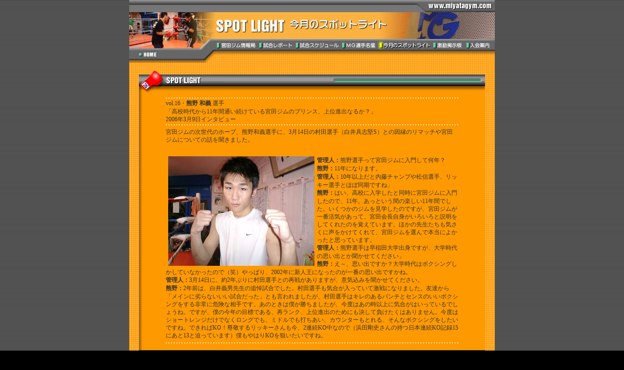

--- FILE ---
content_type: text/html
request_url: http://miyatagym.com/05spot/spot-16.html
body_size: 3602
content:
<!DOCTYPE HTML PUBLIC "-//W3C//DTD HTML 4.01 Transitional//EN">
<html>
<head>
<meta http-equiv="Content-Type" content="text/html; charset=Shift_JIS">
<meta http-equiv="Content-Script-Type" content="text/javascript">
<meta http-equiv="Content-Style-Type" content="text/css">
<title>MG INTERNET MAGAZINE｜今月のスポットライト</title>

<script language="JavaScript">
<!--

function SymError()
{
  return true;
}

window.onerror = SymError;

var SymRealWinOpen = window.open;

function SymWinOpen(url, name, attributes)
{
  return (new Object());
}

window.open = SymWinOpen;

//-->
</script>

<script language="JavaScript">
<!--
function MM_swapImgRestore() { //v3.0
  var i,x,a=document.MM_sr; for(i=0;a&&i<a.length&&(x=a[i])&&x.oSrc;i++) x.src=x.oSrc;
}

function MM_preloadImages() { //v3.0
  var d=document; if(d.images){ if(!d.MM_p) d.MM_p=new Array();
    var i,j=d.MM_p.length,a=MM_preloadImages.arguments; for(i=0; i<a.length; i++)
    if (a[i].indexOf("#")!=0){ d.MM_p[j]=new Image; d.MM_p[j++].src=a[i];}}
}

function MM_findObj(n, d) { //v4.01
  var p,i,x;  if(!d) d=document; if((p=n.indexOf("?"))>0&&parent.frames.length) {
    d=parent.frames[n.substring(p+1)].document; n=n.substring(0,p);}
  if(!(x=d[n])&&d.all) x=d.all[n]; for (i=0;!x&&i<d.forms.length;i++) x=d.forms[i][n];
  for(i=0;!x&&d.layers&&i<d.layers.length;i++) x=MM_findObj(n,d.layers[i].document);
  if(!x && d.getElementById) x=d.getElementById(n); return x;
}

function MM_swapImage() { //v3.0
  var i,j=0,x,a=MM_swapImage.arguments; document.MM_sr=new Array; for(i=0;i<(a.length-2);i+=3)
   if ((x=MM_findObj(a[i]))!=null){document.MM_sr[j++]=x; if(!x.oSrc) x.oSrc=x.src; x.src=a[i+2];}
}
//-->
</script>
<link rel="stylesheet" href="../mg.css" type="text/css">
</head>

<body bgcolor="#000000" text="#000000" background="../topimg/stripe.gif" onLoad="MM_preloadImages('../topimg/top55_f2.gif','../topimg/top08_f2.gif','../topimg/top09_f2.gif','../topimg/top10_f2.gif','../topimg/top11_f2.gif','../topimg/top12_f2.gif','../topimg/top13_f2.gif','../topimg/top14_f2.gif','../frmtimg/bt_home02_f2.gif')" marginheight="0" topmargin="0">
<div align="center"><a name="top"></a> 
  <table width="750" border="0" cellspacing="0" cellpadding="0">
    <tr> 
      <td><img name="frmt01" src="../frmtimg/frmt01.jpg" width="750" height="25" border="0" alt="www.miyatagym.com"></td>
    </tr>
    <tr> 
      <td> 
        <table border="0" cellpadding="0" cellspacing="0" width="750">
          <tr> 
            <td><img name="frmt02" src="../frmtimg/frmt02.jpg" width="179" height="55" border="0"></td>
            <td><img name="frmt03" src="../frmtimg/tit05.jpg" width="394" height="55" border="0" alt="今月のスポットライト"></td>
            <td><img name="frmt04" src="../frmtimg/frmt04.jpg" width="177" height="55" border="0"></td>
          </tr>
        </table>
      </td>
    </tr>
    <tr> 
      <td>
        <table border="0" cellpadding="0" cellspacing="0" width="750">
          <tr> 
            <td><img name="frmt05" src="../frmtimg/frmt05.jpg" width="174" height="25" border="0"></td>
            <td><a href="../01info/index.html" onMouseOut="MM_swapImgRestore()"  onMouseOver="MM_swapImage('top08','','../topimg/top08_f2.gif',1)" ><img name="top08" src="../topimg/top08.gif" width="89" height="25" border="0" alt="宮田ジム情報館"></a></td>
            <td><a href="../02report/index.html" onMouseOut="MM_swapImgRestore()"  onMouseOver="MM_swapImage('top09','','../topimg/top09_f2.gif',1)" ><img name="top09" src="../topimg/top09.gif" width="75" height="25" border="0" alt="試合レポート"></a></td>
            <td><a href="../03schedule/index.html" onMouseOut="MM_swapImgRestore()"  onMouseOver="MM_swapImage('top10','','../topimg/top10_f2.gif',1)" ><img name="top10" src="../topimg/top10.gif" width="95" height="25" border="0" alt="試合スケジュール"></a></td>
            <td><a href="../04profile/index.html" onMouseOut="MM_swapImgRestore()"  onMouseOver="MM_swapImage('top11','','../topimg/top11_f2.gif',1)" ><img name="top11" src="../topimg/top11.gif" width="77" height="25" border="0" alt="MG選手名鑑"></a></td>
            <td><a href="index.html" onMouseOut="MM_swapImgRestore()"  onMouseOver="MM_swapImage('top12','','../topimg/top12_f2.gif',1)" ><img name="top12" src="../topimg/top12_f2.gif" width="110" height="25" border="0" alt="今月のスポットライト"></a></td>
            <td><a href="../06bbs/index.html" onMouseOut="MM_swapImgRestore()"  onMouseOver="MM_swapImage('top13','','../topimg/top13_f2.gif',1)" ><img name="top13" src="../topimg/top13.gif" width="67" height="25" border="0" alt="激励掲示板"></a></td>
            <td><a href="../07intro/index.html" onMouseOut="MM_swapImgRestore()"  onMouseOver="MM_swapImage('top14','','../topimg/top14_f2.gif',1)" ><img name="top14" src="../topimg/top14.gif" width="63" height="25" border="0" alt="ジム入会案内"></a></td>
          </tr>
        </table>
      </td>
    </tr>
    <tr> 
      <td background="../topimg/pttrn.gif">
        <table border="0" cellpadding="0" cellspacing="0" width="750">
          <tr> 
            <td><img name="bt_home01" src="../frmtimg/bt_home01.gif" width="15" height="24" border="0"></td>
            <td><a href="../index.html" onMouseOut="MM_swapImgRestore()"  onMouseOver="MM_swapImage('bt_home02','','../frmtimg/bt_home02_f2.gif',1);" ><img name="bt_home02" src="../frmtimg/bt_home02.gif" width="45" height="24" border="0" alt="HOME"></a></td>
            <td><img name="bt_home03" src="../frmtimg/bt_home03.gif" width="690" height="24" border="0"></td>
          </tr>
        </table>
      </td>
    </tr>
  </table>
  <table border="0" cellpadding="0" cellspacing="0" width="750" background="../topimg/pttrn.gif">
    <tr>
      <td><img src="../topimg/spacer.gif" width="5" height="16"></td>
      <td valign="top" width="710" align="center"><img src="../topimg/spacer.gif" width="5" height="5"></td>
      <td><img src="../topimg/spacer.gif" width="5" height="5"></td>
    </tr>
    <tr> 
      <td><img src="../topimg/spacer.gif" width="20" height="5"></td>
      <td valign="top" width="710" align="center"> 
        <table width="710" border="0" cellspacing="0" cellpadding="0">
          <tr> 
            <td><img name="frmt16" src="../frmtimg/frmt16.gif" width="710" height="8" border="0"></td>
          </tr>
          <tr> 
            <td> 
              <table border="0" cellpadding="0" cellspacing="0" width="710">
                <tr> 
                  <td><img name="frmt18" src="../frmtimg/bartit05.gif" width="178" height="38" border="0" alt="SPOT LIGHT"></td>
                  <td><img name="frmt19" src="../frmtimg/frmt19.gif" width="532" height="38" border="0"></td>
                </tr>
              </table>
            </td>
          </tr>
        </table>
        <table border="0" cellpadding="0" cellspacing="0" width="710">
          <tr> 
            <td background="../frmtimg/frmt20.gif" bgcolor="#FF9900"><img src="../topimg/spacer.gif" width="30" height="5"></td>
            <td bgcolor="#FF9900"><img src="../topimg/spacer.gif" width="650" height="5"></td>
            <td bgcolor="#FF9900"><img src="../topimg/spacer.gif" width="30" height="5"></td>
          </tr>
          <tr> 
            <td background="../frmtimg/frmt20.gif" bgcolor="#FF9900"><img src="../topimg/spacer.gif" width="30" height="5"></td>
            <td bgcolor="#FF9900"><table width="600" border="0" align="center" cellpadding="2" cellspacing="0">
                <tr> 
                  <td><img src="../frmtimg/dotlinelong02.gif" width="600" height="6"> 
                    <span class="px12">vol.16・</span><span class="px12bld">熊野 
                    和義</span><span class="px12"> 選手 <br>
                    「高校時代から11年間通い続けている宮田ジムのプリンス、上位進出なるか？」<br>
                    2006年3月9日インタビュー<br>
                    <img src="../frmtimg/dotlinelong02.gif" width="600" height="6"> 
                    </span></td>
                </tr>
                <tr> 
                  <td><span class="px12">宮田ジムの次世代のホープ、熊野和義選手に、3月14日の村田選手（白井具志堅S）との因縁のリマッチや宮田ジムについての話を聞きました。</span></td>
                </tr>
                <tr>
                  <td>&nbsp;</td>
                </tr>
                <tr> 
                  <td><span class="px12bld"><img src="img/kumano-01.jpg" width="300" height="225" hspace="5" align="left">管理人：</span><span class="px12">熊野選手って宮田ジムに入門して何年？<br>
                    </span><span class="px12bld">熊野：</span><span class="px12">11年になります。<br>
                    </span><span class="px12bld">管理人：</span><span class="px12">10年以上だと内藤チャンプや松信選手、リッキー選手とほぼ同期ですね」<br>
                    </span><span class="px12bld">熊野：</span><span class="px12"></span><span class="px12">はい、高校に入学したと同時に宮田ジムに入門したので、11年。あっという間の楽しい11年間でした。いくつかのジムを見学したのですが、宮田ジムが一番活気があって、宮田会長自身がいろいろと説明をしてくれたのを覚えています。ほかの先生たちも気さくに声をかけてくれて、宮田ジムを選んで本当によかったと思っています。<br>
                    </span><span class="px12bld">管理人：</span><span class="px12">熊野選手は早稲田大学出身ですが、大学時代の思い出とか聞かせてください」<br>
                    </span><span class="px12bld">熊野：</span><span class="px12"></span><span class="px12">え～、思い出ですか？大学時代はボクシングしかしていなかったので（笑）やっぱり、2002年に新人王になったのが一番の思い出ですかね。<br>
                    </span><span class="px12bld">管理人：</span><span class="px12">3月14日に、約2年ぶりに村田選手との再戦がありますが、意気込みを聞かせてください。<br>
                    </span><span class="px12bld">熊野：</span><span class="px12"></span><span class="px12">2年前は、白井義男先生の追悼試合でした。村田選手も気合が入っていて激戦になりました。友達から「メインに劣らないいい試合だった」とも言われましたが、村田選手はキレのあるパンチとセンスのいいボクシングをする非常に危険な相手です。あのときは僕が勝ちましたが、今度はあの時以上に気合がはいっているでしょうね。ですが、僕の今年の目標である、再ランク、上位進出のためにも決して負けたくはありません。今度はショートレンジだけでなくロングでも、ミドルでも打ちあい、カウンターもとれる、そんなボクシングをしたいですね。できればKO！尊敬するリッキーさんも今、2連続KO中なので（浜田剛史さんの持つ日本連続KO記録15にあと13と迫っています）僕もやはりKOを狙いたいですね。</span> 
                  </td>
                </tr>
                <tr> 
                  <td class="px12"><img src="../frmtimg/dotlinelong02.gif" width="600" height="6"></td>
                </tr>
              </table></td>
            <td bgcolor="#FF9900"><img src="../topimg/spacer.gif" width="30" height="5"></td>
          </tr>
          <tr> 
            <td background="../frmtimg/frmt20.gif" bgcolor="#FF9900"><img src="../topimg/spacer.gif" width="30" height="10"></td>
            <td bgcolor="#FF9900"><img src="../topimg/spacer.gif" width="650" height="5"></td>
            <td bgcolor="#FF9900"><img src="../topimg/spacer.gif" width="30" height="5"></td>
          </tr>
          <tr align="center"> 
            <td bgcolor="#FF9900" colspan="3"><img name="frmt26" src="../frmtimg/frmt26.gif" width="710" height="10" border="0"></td>
          </tr>
          <tr align="center">
            <td colspan="3"><img src="../topimg/spacer.gif" width="5" height="10"></td>
          </tr>
          <tr align="center"> 
            <td colspan="3"><span class="px10">Copyright 2005 Miyata Gym. All 
              rights reserved. Never reproduce without written permission.<a href="http://www.arms-edition.com/" target="_blank" class="px10red">ホームページ制作：(株)アームズ・エディション・茨城・水戸・つくば</a></span></td>
          </tr>
          <tr align="center"> 
            <td colspan="3"><img src="../topimg/spacer.gif" width="5" height="10"></td>
          </tr>
        </table>
      </td>
      <td><img src="../topimg/spacer.gif" width="20" height="5"></td>
    </tr>
  </table>
  <table border="0" cellpadding="0" cellspacing="0" width="750">
    <tr> 
      <td><img name="top54" src="../topimg/top54.gif" width="693" height="25" border="0"></td>
      <td><a href="#top" onMouseOut="MM_swapImgRestore()"  onMouseOver="MM_swapImage('top55','','../topimg/top55_f2.gif',1)" ><img name="top55" src="../topimg/top55.gif" width="57" height="25" border="0" alt="上へ"></a></td>
    </tr>
  </table>
</div>
</body>
</html>

<script language="JavaScript">
<!--
var SymRealOnLoad;
var SymRealOnUnload;

function SymOnUnload()
{
  window.open = SymWinOpen;
  if(SymRealOnUnload != null)
     SymRealOnUnload();
}

function SymOnLoad()
{
  if(SymRealOnLoad != null)
     SymRealOnLoad();
  window.open = SymRealWinOpen;
  SymRealOnUnload = window.onunload;
  window.onunload = SymOnUnload;
}

SymRealOnLoad = window.onload;
window.onload = SymOnLoad;

//-->
</script>



--- FILE ---
content_type: text/css
request_url: http://miyatagym.com/mg.css
body_size: 210
content:
.px10 {
	FONT-SIZE: 10px; COLOR: #333333
}
.px10orng {
	FONT-SIZE: 10px; COLOR: #ffcc00
}
.px10w {
	FONT-SIZE: 10px; COLOR: #ffffff
}
.px10gray {
	FONT-SIZE: 10px; COLOR: #cccccc
}
.px12 {
	FONT-SIZE: 12px;
	COLOR: #333333;
	line-height: 16px;

}
.px12bld {
	FONT-WEIGHT: bold; FONT-SIZE: 12px; COLOR: #333333
}
.px14bld {
	FONT-WEIGHT: bold; FONT-SIZE: 14px; COLOR: #000000
}
.px12col02 {
	FONT-SIZE: 12px; COLOR: #FFFFFF
}
.px12col03 {
	FONT-SIZE: 12px; COLOR: #666666
}
.px10red {
	font-size: 9px;
	color: #FFCC99;
}
